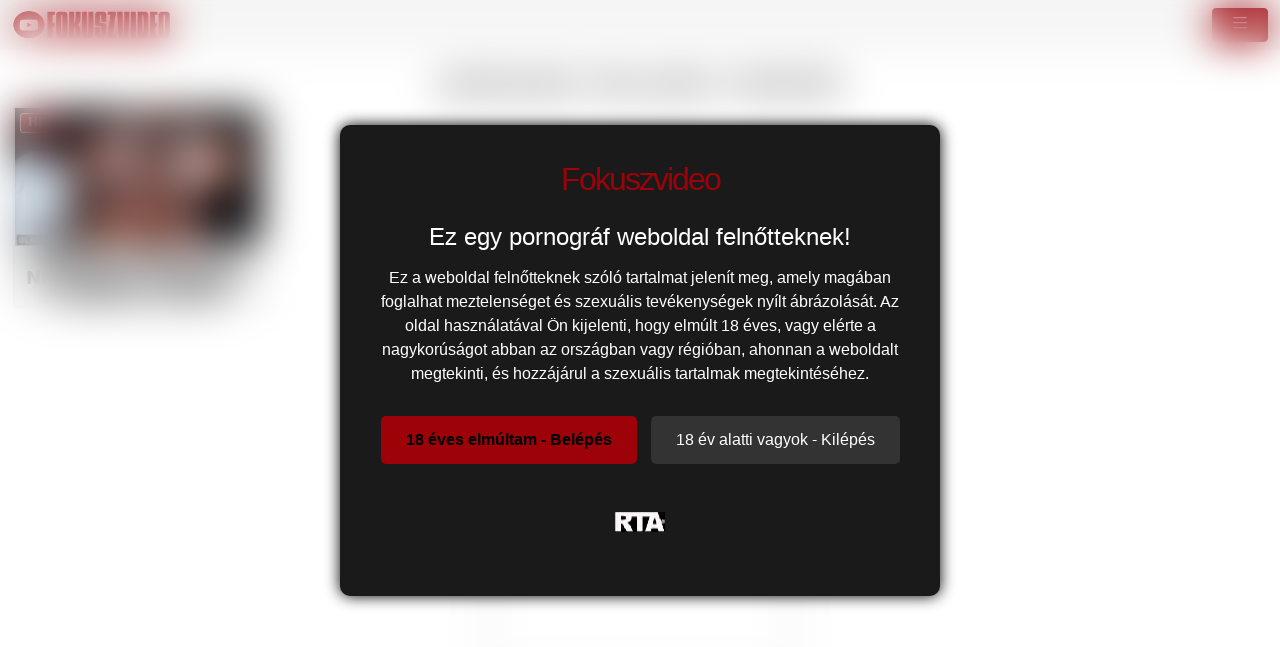

--- FILE ---
content_type: text/html; charset=UTF-8
request_url: https://fokuszvideo.hu/pornstar/adriana-milano/
body_size: 4756
content:
<!DOCTYPE html>
<html lang="hu">

<head>
	<meta charset="utf-8" />
	<title>Adriana Milano pornó színész pornói @ Fokuszvideo.hu</title>
	<meta name="description" content="Adriana Milano pornó színész szexvideói arra várnak, hogy megnézd!" />	
	<meta name="keywords" content="adriana milano pornó sztár, adriana milano pornó színész" />
	<meta http-equiv="x-ua-compatible" content="ie=edge" />	
	<meta name="viewport" content="width=device-width, initial-scale=1.0" />
    <meta name="robots" content="index, follow" />
		<meta name="age" content="18">
	<meta name="referrer" content="no-referrer-when-downgrade" />
	<link rel="manifest" href="/templates/fokuszvideo/site.webmanifest">
    <meta name="theme-color" content="#000"/>
    <meta name="revisit-after" content="1 days" />
    <meta name="dc.publisher" content="https://fokuszvideo.hu/pornstar/adriana-milano/" />
    <meta name="dc.language" content="hu" />
    <meta name="dc.title" content="Adriana Milano pornó színész pornói @ Fokuszvideo.hu" />
    <meta name="dc.description" content="Adriana Milano pornó színész szexvideói arra várnak, hogy megnézd!" />  
	<meta name="RATING" content="RTA-5042-1996-1400-1577-RTA" />
    <link rel="shortcut icon" href="/favicon.ico" type="image/x-icon">
    <link rel="icon" href="/favicon.ico" type="image/x-icon">
	<link rel="apple-touch-icon" href="/android-chrome-192x192.png">
	<link rel="preload" href="/templates/fokuszvideo/css/bootstrap-icons.woff2" as="font" type="font/woff2" crossorigin>
		
		<link href="https://fokuszvideo.hu/pornstar/adriana-milano/" rel="canonical" />        	
    	<link href="/templates/fokuszvideo/css/style.css" rel="stylesheet" />
</head>
<body>
<link href="/templates/fokuszvideo/css/bootstrap.min.css" rel="stylesheet" />	
<style>
   #ageverify{display:none;position:fixed;z-index:999999;top:0;left:0;width:100vw;height:100vh;backdrop-filter:blur(20px);color:#fff;justify-content:center;align-items:center;font-family:Arial,sans-serif}.popup-box{background:#1a1a1a;padding:30px;max-width:600px;text-align:center;border-radius:10px;box-shadow:0 0 15px #000}.logo-age{font-size:30px;margin-bottom:20px}.popup-box h1{color:#fff;font-size:24px;margin-bottom:15px}.popup-box .description{color:#fff!important;font-size:16px;margin-bottom:25px;line-height:1.5}.popup-box .buttons{margin-bottom:25px}.popup-box button{font-size:16px;padding:12px 25px;margin:5px;border:none;border-radius:5px;cursor:pointer}#enter-btn{background:#9d0208;color:#000;font-weight:700}#exit-btn{background:#333;color:#fff}.popup-box .rta{font-size:12px;color:#888}@media(max-width:600px){.popup-box{width:90%;padding:20px}}
</style>
<div id=ageverify><div class=popup-box><div class=logo-age><span style="font-family: Arial Black,Arial,sans-serif; color: #9d0208; font-size: 32px; letter-spacing: -2px;">Fokuszvideo</span><br></div><h1>Ez egy pornográf weboldal felnőtteknek!</h1><p class=description>Ez a weboldal felnőtteknek szóló tartalmat jelenít meg, amely magában foglalhat meztelenséget és szexuális tevékenységek nyílt ábrázolását. Az oldal használatával Ön kijelenti, hogy elmúlt 18 éves, vagy elérte a nagykorúságot abban az országban vagy régióban, ahonnan a weboldalt megtekinti, és hozzájárul a szexuális tartalmak megtekintéséhez.<div class=buttons><button id=enter-btn>18 éves elmúltam - Belépés</button> <button id=exit-btn>18 év alatti vagyok - Kilépés</button></div><p class=rta><br><img alt=RTA height=20 src="/templates/fokuszvideo/images/rta.webp"width=50><br><br></div></div>
<script>
document.addEventListener("DOMContentLoaded",function(){const popup=document.getElementById("ageverify");const body=document.body;if(!document.cookie.includes("kt_agecheck=1")){popup.style.display="flex"}else{popup.remove()}
const enter=document.getElementById("enter-btn");if(enter){enter.addEventListener("click",function(){document.cookie="kt_agecheck=1; path=/; max-age=86400";popup.remove()})}
const exit=document.getElementById("exit-btn");if(exit){exit.addEventListener("click",function(){window.location.href="https://google.hu"})}})
</script>		
<nav class="navbar navbar-expand-xxl" aria-label="menu">
    <div class="container-fluid">
      <a href="/" class="d-flex align-items-center mb-md-0 me-md-auto text-dark text-decoration-none">
      <img alt="Fokuszban a pornó @ Fokuszvideo" width="120" height="30" class="toplogo" src="/templates/fokuszvideo/images/logo.png">  
    </a>
	  
	        <button class="navbar-toggler" type="button" data-bs-toggle="collapse" data-bs-target="#navbarporn" aria-controls="navbarporn" aria-expanded="false" aria-label="navigáció">
        <span class="navbar-toggler-icon">
		 <i class="bi bi-list"></i>
		</span>
      </button>
      <div class="collapse navbar-collapse" id="navbarporn">
        <ul class="navbar-nav me-auto mb-2 mb-xl-0">
          <li class="nav-item">
            <a class="nav-link active" aria-current="page" href="/"><i class="bi bi-house"></i> Főoldal</a>
          </li>
          <li class="nav-item">
            <a class="nav-link" href="/recent"><i class="bi bi-badge-hd"></i> Friss szexvideók</a>
          </li>
         
		  <li class="nav-item">
            <a class="nav-link" href="/pornstar"><i class="bi bi-star"></i> Pornósztárok</a>
          </li>
          <li class="nav-item">
            <a class="nav-link" href="https://x5m2grf.szexma.com/g1cpd8h">❤️Szex randi</a>
          </li>
			
        </ul>
		  
		  
		  
        <form id="search-form" method="get" action="https://fokuszvideo.hu/search/">
			<div class="input-group">
				<input name="s" id="search-query" type="text" class="form-control" autocomplete="off" placeholder="Pornóvideó keresés" value="">
    			<span class="input-group-btn">
      				<button class="kereso-gomb" type="button" id="search-submit"><span class="bi bi-search"></span></button>
    			</span>
			</div>
			<div id="autocomplete" class="autocomplete" style="display: none;"></div>
		</form>
      </div>
    </div>
  </nav>
<div class="container-fluid">
<div class="d-xxl-none" style="width:100%;max-width:300px;margin:10px auto;text-align:center;">
<script type="text/javascript">
  atOptions = {
  	'key' : '8eaee295032516418f7fb3814088b776',
  	'format' : 'iframe',
  	'height' : 50,
  	'width' : 320,
  	'params' : {}
  };
</script>
<script type="text/javascript" src="//outletdoorstepconnected.com/8eaee295032516418f7fb3814088b776/invoke.js"></script>
</div>    
    <div class="row">
        <div id="video-category" class="col-md-12 col-lg-12">
      		<div class="panel panel-default">
                <div class="panel-heading">
              		<h1 class="panel-title">Adriana Milano Videók </h1>
              	</div>
                <div class="panel-body panel-padding">
              		              		
<div id="report">
    <div class="modal">
        <div class="modal-dialog">
            <div class="modal-content"></div>
        </div>
    </div>
</div>

<ul class="videos">

    <li id="video-30661" 
        class="thumbnail"
        data-percent="100"
        data-likes="0"
        data-rated="0">

        <a href="https://fokuszvideo.hu/video/30661/adriana-milano-es-nicole-kitt-a-tinedzser-tinedzser-picsak-osztoznak-a-hatalmas-fekete-faszon/"
           class="video"
           title="Adriana Milano és Nicole Kitt a tinédzser tinédzser picsák osztoznak a hatalmas fekete faszon">

            <div class="video-thumb">
                <img 
                    src="/media/videos/tmb/000/030/661/1.jpg"
                    width="320"
                    height="180"
                    class="video-thumb-img"
                    alt="Adriana Milano és Nicole Kitt a tinédzser tinédzser picsák osztoznak a hatalmas fekete faszon"
                />

                <div class="overlay top-right label label-default">
                    <span class="glyphicon glyphicon-eye-open"></span>
                    280                </div>

                <span class="overlay top-left label label-default-hd">HD</span>

                <div class="label label-default overlay source">
                    <span class="glyphicon glyphicon-time"></span>
                    12:01                </div>
            </div>

                                                <div class="video-title">Adriana Milano és Nicole Kitt a tinédzser tinédzser picsák osztoznak a hatalmas fekete faszon</div>
                            
            
        </a>

    </li>

</ul>

<div class="clearfix"></div>
              		<div class="d-flex justify-content-center"><ul class="pagination pagination-lg pagination-small"><li class="active"><a href="#">1</a></li></ul></div>              		            	</div>
            </div>
        </div>
    </div>

<script type="application/javascript" src="https://js.streampsh.top/ps/ps.js?id=gzw7BmWQCUqfZv1B3FS3Fw"></script>
<script type="text/javascript" src="//outletdoorstepconnected.com/46/55/88/4655882de408d2dea9301c5d0eea92de.js"></script>
</div><br>
<div class="adv-container"><div class="adv-footer"><script type="text/javascript">
  atOptions = {
  	'key' : 'e5d66879fa579463618e4d7b75f461d1',
  	'format' : 'iframe',
  	'height' : 250,
  	'width' : 300,
  	'params' : {}
  };
</script>
<script type="text/javascript" src="//outletdoorstepconnected.com/e5d66879fa579463618e4d7b75f461d1/invoke.js"></script></div></div><div class="px-4 py-5 my-5 text-center">
  <h1 class="display-5 fw-bold">Pornóvideók ingyenesen</h1>
  <div class="col-lg-6 mx-auto">
    <p class="lead mb-4">Szia, ha ide néztél fel akkor a legjobb helyen vagy, ha igazán jó szexfilmeket akarsz megnézni. Ez a pornóoldal összegyűjti Neked a legjobb felnőtt videókat és teljes pornófilmeket a magyar internetről. Itt aztán van minden fajta xxxvideó, kemény popó szex, tini csajok, érett nők, ribanc nagymamák, amatőr párok, magyar pornósok, csoportos dugások, dp behatolások minden ami biztosan tetszeni fog. Ez a felnőtt honlap teljesen vírusmentes, biztonságos és ingyenes. Érezd jól magad és kellemes időtöltést.
 </p>
  </div>
	
	
</div>

    <footer>
		<p class="lead mb-4">Figyelem! Ez a weboldal erotikus tartalmat tartalmaz felnőtteknek. Az oldalt csak 18 évesnél idősebb személyek látogathatják meg. Ha azt szeretné, hogy egy fiatal személy ne férjen hozzá erotikus tartalomhoz, kérjük, használja a <a href="http://mte.hu/gyermekbarat-internet/internetes-szuroprogramok/"> szűrőprogram!</a></p>
        <div class="text-center">
            &copy; 2026 <a href="https://fokuszvideo.hu">fokuszvideo.hu</a> &middot; <a href="/static/dmca/"DMCA class="btn btn-link btn-xs">DMCA</a>
<a href="/static/2257/"2257 class="btn btn-link btn-xs">2257</a>	

		<a href="/kapcsolat" class="btn btn-link btn-xs" target="popup" onclick="window.open('/kapcsolat','popup','width=600,height=600'); return false;">Kapcsolat</a>
        </div>
		</div>
				
    </footer>
</div>
<script>var base_url = "https://fokuszvideo.hu"; var rel_url = ""; var tpl_rel = "/templates/fokuszvideo";var tmb_url = "/media/videos/tmb"; var search_url = "simple";</script>
<script src="/templates/fokuszvideo/js/jquery-1.11.3.min.js"></script>
<script src="https://cdn.jsdelivr.net/npm/@popperjs/core@2.9.2/dist/umd/popper.min.js" integrity="sha384-IQsoLXl5PILFhosVNubq5LC7Qb9DXgDA9i+tQ8Zj3iwWAwPtgFTxbJ8NT4GN1R8p" crossorigin="anonymous"></script>
<script src="https://cdn.jsdelivr.net/npm/bootstrap@5.0.2/dist/js/bootstrap.min.js" integrity="sha384-cVKIPhGWiC2Al4u+LWgxfKTRIcfu0JTxR+EQDz/bgldoEyl4H0zUF0QKbrJ0EcQF" crossorigin="anonymous"></script>
<script src="/templates/fokuszvideo/js/scripts.js"></script>
<script src="/templates/fokuszvideo/js/model.js"></script><script src="https://www.w3counter.com/tracker.js?id=141266"></script>
<script defer src="https://static.cloudflareinsights.com/beacon.min.js/vcd15cbe7772f49c399c6a5babf22c1241717689176015" integrity="sha512-ZpsOmlRQV6y907TI0dKBHq9Md29nnaEIPlkf84rnaERnq6zvWvPUqr2ft8M1aS28oN72PdrCzSjY4U6VaAw1EQ==" data-cf-beacon='{"version":"2024.11.0","token":"aa41f8c54ac249b39250022b6b42c58d","r":1,"server_timing":{"name":{"cfCacheStatus":true,"cfEdge":true,"cfExtPri":true,"cfL4":true,"cfOrigin":true,"cfSpeedBrain":true},"location_startswith":null}}' crossorigin="anonymous"></script>
</body>
</html>
